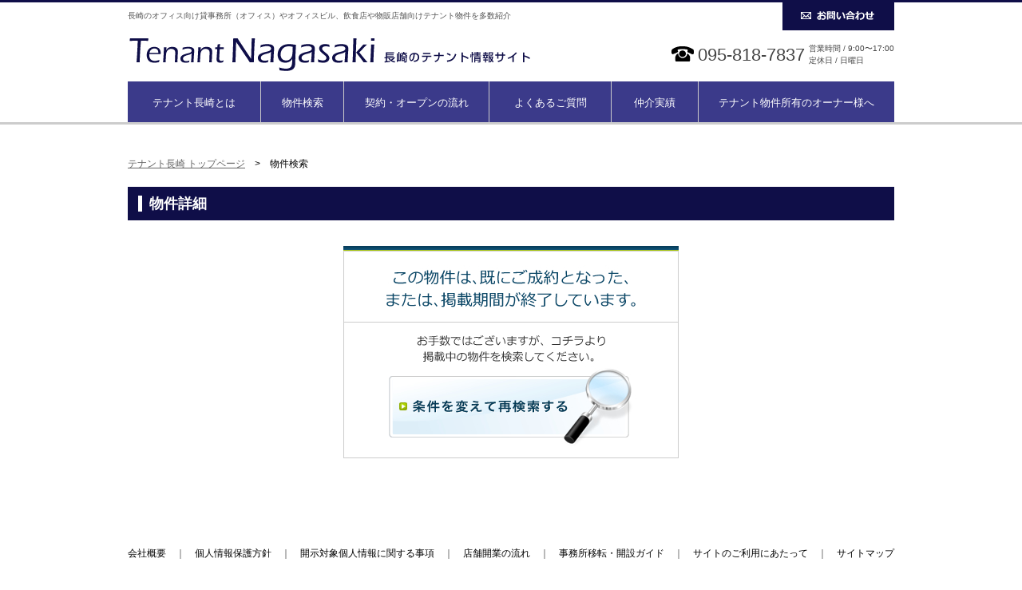

--- FILE ---
content_type: text/html; charset=UTF-8
request_url: https://www.tenantnagasaki.com/article/search/00000537
body_size: 13336
content:
<!DOCTYPE html PUBLIC "-//W3C//DTD XHTML 1.0 Transitional//EN" "https://www.w3.org/TR/xhtml1/DTD/xhtml1-transitional.dtd">
<html xmlns="https://www.w3.org/1999/xhtml">
<head>

<!-- Google Tag Manager -->
<script>(function(w,d,s,l,i){w[l]=w[l]||[];w[l].push({'gtm.start':
new Date().getTime(),event:'gtm.js'});var f=d.getElementsByTagName(s)[0],
j=d.createElement(s),dl=l!='dataLayer'?'&l='+l:'';j.async=true;j.src=
'https://www.googletagmanager.com/gtm.js?id='+i+dl;f.parentNode.insertBefore(j,f);
})(window,document,'script','dataLayer','GTM-T9PK8P7');</script>
<!-- End Google Tag Manager -->

<meta http-equiv="Content-Type" content="text/html; charset=UTF-8" />
<meta name="Robots" content="INDEX,FOLLOW" />
<meta name="google-site-verification" content="SJxen2qgw_f1PZvD6K44uYm0i-tmyHzrKIt8PzbphBQ" />
<meta name="y_key" content="5732109fbd901f8d" />
<title>長崎のテナント物件検索(飲食店舗、物販店舗、事務所、オフィス、貸し倉庫など) | テナント長崎</title>

	  <meta name="description" content="長崎ＮＯ.１の管理戸数（全国賃貸住宅新聞2017年8月掲載）を誇る福徳不動産のテナント専門スタッフが、オフィスビル・飲食店・物販店等のテナント探しをお手伝いさせていただきます。お客様のご要望にマッチした物件情報をご提案させていただきます。" />
	  <meta name="keywords" content="テナント,テナント 賃貸,貸店舗,貸事務所,オフィス,オフィスビル,貸倉庫,長崎,長崎市,福徳不動産" />
	  <meta name="Abstract" content="長崎市のテナント情報を多数掲載。事務所・SOHOオフィス・飲食店舗・物販店舗・美容室(ヘアサロン)・貸し倉庫などテナント物件なら株式会社 福徳不動産にお任せください。">

	  <link href="/common/css/article.css" rel="stylesheet" type="text/css" media="screen">
<link href="/top.css" rel="stylesheet" type="text/css">
<link href="/css/base.css" rel="stylesheet" type="text/css" />
<link href="/css/common.css" rel="stylesheet" type="text/css" />
<link href="/css/index.css" rel="stylesheet" type="text/css" />
<link href="/img/common/favicon.ico" rel="shortcut icon" />
<link rel="stylesheet" href="/common/css/thickbox.css" type="text/css" media="all">
<link rel="alternate" type="application/rss+xml" title="テナント長崎 新規物件" href="https://www.tenantnagasaki.com/article/search/rss" />
<link href="/css/guide.css" rel="stylesheet" type="text/css">
</head>

<body>

<!-- Google Tag Manager (noscript) -->
<noscript><iframe src="https://www.googletagmanager.com/ns.html?id=GTM-T9PK8P7"
height="0" width="0" style="display:none;visibility:hidden"></iframe></noscript>
<!-- End Google Tag Manager (noscript) -->

	<div id="wrapper" class="lower">

		<div class="header">
      <div class="header_inner">
         <div class="clearfix">
        <h1>長崎のオフィス向け貸事務所（オフィス）やオフィスビル、飲食店や物販店舗向けテナント物件を多数紹介</h1>
    	<p class="header_contact"><a href="https://www.zenkokutenant.com/contact/index03/nagasaki" class="not_h"><img src="/img/common/contact.png"  alt="お問い合わせ" /></a></p>
        </div>

      <div class="header_logo clearfix">
        <h2><a href="/"><img src="/img/common/logo.gif" alt="テナント長崎" /></a></h2>
        <div class="header_addarea">
            <p class="header_tel"><img src="/img/common/tel.gif" />095-818-7837</p>
			<p class="header_time">営業時間 / 9:00〜17:00<br />定休日 / 日曜日　</p>
		</div>

    </div>
    
      <div class="global_navi_wrap clearfix">
        <ul>
          <li class="navi01"><a href="/about/index">テナント長崎とは</a></li>
          <li class="navi02"><a href="/article/index">物件検索</a></li>
          <li class="navi03"><a href="/contract/index">契約・オープンの流れ</a></li>
          <li class="navi04"><a href="/faq/index_owner">よくあるご質問</a></li>
          <li class="navi05"><a href="/results/">仲介実績</a></li>
                    <li class="navi06"><a href="/owner/index">テナント物件所有のオーナー様へ</a></li>
        </ul>
      </div><!--/ .global_navi_wrap -->      <!-- /.header_inner --></div>
    </div><!--/ .header -->
<div class="container clearfix">
	<div class="main_contents">
		<div id="tree"><a href="/">テナント長崎 トップページ</a>　&gt;　物件検索</div>


		<h3 class="ar_ttl" id="ttl_detail"><span>物件詳細</span></h3>

		<div style="margin:30px auto 50px; width:420px;"><a href="/article/"><img src="../img/hidden.jpg" width="420" height="266" border="0" /></a>
		</div>

	</div><!--/ .main -->
</div><!--/ .container -->

    <div class="footer_top">

        <p class="footer_navi"><a href="http://www.fukutoku-estate.com/index.php?page=company_profile" target="_blank">会社概要</a>　｜　<a href="https://www.tenantnagasaki.com/privacy/index">個人情報保護方針</a>　｜　<a href="https://www.tenantnagasaki.com/kaiji/index">開示対象個人情報に関する事項</a>　｜　<a href="http://www.tenantnagasaki.com/contract/shop_open_guide/index">店舗開業の流れ</a>　｜　<a href="http://www.tenantnagasaki.com/contract/office_open_guide/index">事務所移転・開設ガイド</a>　｜　<a href="http://www.tenantnagasaki.com/sitepolicy/index">サイトのご利用にあたって</a>　｜　<a href="http://www.tenantnagasaki.com/sitemap">サイトマップ</a></p>

        <p class="page_up"><a href="#wrapper/" onclick="backToTop(); return false;" onkeypress="backToTop(); return false;"><img src="https://www.tenantnagasaki.com/img/common/page_up.gif" /></a></p>

    <!-- /.footer_top --></div>

    </div><!--/ #wrapper -->

    <div class="footer">
    	<div class="footer_wrapper">
            <div class="footer_border">
            	<p class="footer_ttl">テナント長崎とは</p>
                <ul class="clearfix">
                	<li><a href="https://www.tenantnagasaki.com/about/index">テナント長崎とは</a></li>
                    <li><a href="https://www.tenantnagasaki.com/office/index">店舗紹介</a></li>
                    <li><a href="https://www.tenantnagasaki.com/office/index#map">アクセスマップ</a></li>
                    <li><a href="https://www.zenkokutenant.com/contact/index03/nagasaki">お問い合わせ</a></li>
                </ul>
            </div><!--/ .footer_border -->
            <div class="footer_border">
            	<p class="footer_ttl">テナント物件をお探しの方へ</p>
                <ul class="clearfix">
                    <li><a href="https://www.tenantnagasaki.com/article/index">物件検索</a></li>
                    <li><a href="https://www.tenantnagasaki.com/contract/index">契約・オープンの流れ</a></li>
                    <li><a href="https://www.tenantnagasaki.com/faq/index_lender">よくあるご質問</a></li>
                    <li><a href="https://www.tenantnagasaki.com/results/">仲介実績</a></li>
                   <!--  <li><a href="https://www.tenantnagasaki.com/contract/interview/index">テナントインタビュー</a></li> -->

                </ul>
            </div><!--/ .footer_border -->
             <div class="footer_border">
            	<p class="footer_ttl">テナント物件所有のオーナー様へ</p>
                <ul class="clearfix">
                	<li><a href="https://www.tenantnagasaki.com/owner/index">サービス案内</a></li>
                    <li><a href="https://www.tenantnagasaki.com/owner_owner/property_m/index">PM業務</a></li>
                    <li><a href="https://www.tenantnagasaki.com/owner_owner/bilding_m/index">BM業務</a></li>
                    <li><a href="https://www.tenantnagasaki.com/faq/index_owner">よくあるご質問</a></li>
                    <!-- <li><a href="https://www.tenantnagasaki.com/owner/owner_voice/index">オーナー様の声</a></li> -->
                    <!-- <li><a href="https://www.tenantnagasaki.com/owner/example/index">テナント誘致事例</a></li> -->
                </ul>
            </div><!--/ .footer_border -->

           <div class="footer_com">
              <p class="company"><img src="https://www.tenantnagasaki.com/img/common/footer_logo.jpg" alt="株式会社 福徳不動産" /></p>
              <p class="footer_tel"><img src="https://www.tenantnagasaki.com/img/common/tel.gif" />095-818-7837</p>
            <!-- /.footer_com --></div>

            <div class="footer_place">
            	<p>株式会社 福徳不動産&nbsp;</p>
            	<p>営業時間 / 9:00〜17:00&nbsp;定休日 / 日曜日            </div>

			
        </div>
    </div><!--/ .footer -->
    
    <p class="copy">Copyright©Zeus co,Ltd. All Rights Reserved.</p>

<script type="text/javascript" src="//ajax.googleapis.com/ajax/libs/jquery/1.8.3/jquery.min.js"></script>
<script src="//ajax.googleapis.com/ajax/libs/jqueryui/1.10.4/jquery-ui.min.js"></script>
<script type="text/javascript" src="https://www.tenantnagasaki.com/js/base.js"></script>
<script type="text/JavaScript" src="https://www.tenantnagasaki.com/js/pagetop.js"></script>

<script type="text/JavaScript" src="https://www.tenantnagasaki.com/js/jcarousellite_1.0.1.min.js"></script>


<!--[if IE 6]>
<script language="javascript" src="https://www.tenantnagasaki.com/common/js/minmax.js" type="text/JavaScript"></script>
<![endif]-->

<script language="javascript" src="https://www.tenantnagasaki.com/common/js/on_mouse.js" type="text/JavaScript"></script>
<script language="javascript" src="https://www.tenantnagasaki.com/common/js/article.js" type="text/JavaScript"></script>
<script type="text/javascript" src="https://www.tenantnagasaki.com/common/js/thickbox.js"></script>
<script language="javascript" src="https://www.tenantnagasaki.com/common/js/heightLine.js" type="text/JavaScript"></script>
<script type="text/javascript" src="https://www.tenantnagasaki.com/common/js/jquery.lightbox-0.5.js"></script>
<script type="text/javascript" src="https://www.tenantnagasaki.com/common/js/jquery.cookie.js"></script>

<script type="text/JavaScript">
function MM_swapImgRestore() { //v3.0
  var i,x,a=document.MM_sr; for(i=0;a&&i<a.length&&(x=a[i])&&x.oSrc;i++) x.src=x.oSrc;
}

function MM_findObj(n, d) { //v4.01
  var p,i,x;  if(!d) d=document; if((p=n.indexOf("?"))>0&&parent.frames.length) {
    d=parent.frames[n.substring(p+1)].document; n=n.substring(0,p);}
    if(!(x=d[n])&&d.all) x=d.all[n]; for (i=0;!x&&i<d.forms.length;i++) x=d.forms[i][n];
    for(i=0;!x&&d.layers&&i<d.layers.length;i++) x=MM_findObj(n,d.layers[i].document);
      if(!x && d.getElementById) x=d.getElementById(n); return x;
  }

function MM_swapImage() { //v3.0
  var i,j=0,x,a=MM_swapImage.arguments; document.MM_sr=new Array; for(i=0;i<(a.length-2);i+=3)
  if ((x=MM_findObj(a[i]))!=null){document.MM_sr[j++]=x; if(!x.oSrc) x.oSrc=x.src; x.src=a[i+2];}
}


function all_check_do(){

    if (document.getElementById('ALL_KIND_UNDO').checked == true){
        $('.kind_check input').removeAttr('checked');
        document.getElementById('ALL_KIND_UNDO').value = 0;
    }
    else{
        $('.kind_check input').attr('checked','checked');
        document.getElementById('ALL_KIND_UNDO').value = 1;
    }

}

function check_do(obj){
    document.getElementById('ALL_KIND_UNDO').value = 0;
    document.getElementById('ALL_KIND_UNDO').checked = false;
}

//-->
</script>
<script type="text/javascript">
$( function(){
  if ($('.slide_box li').length > 0) {
    $( '.slide_box' ).jCarouselLite({
      btnNext: ".slide_arow_r",
      btnPrev: ".slide_arow_l",
      auto: 5000,
          visible: 4
    });
  } else {
    $('.slide_box').closest('.new_entry').hide();
  }
  $(document).ready(function(){

    $('.index_search').tabs();

    $('.articleSearchButton').click(function(){
      var name=$(this).attr('ref');
      var url=$(this).attr('res');
      if(url=='address'){
        var address2 = $('.search_address_box .'+name+' input[name="address2[]"]:checked');
        $.each(address2,function(){
            $("<input>", {
              type: 'hidden',
              name: 'address2[]',
              value: $(this).val()
            }).appendTo($('form[name="'+name+'"]'));
        });
      }else if(url == 'rail'){
        var rail = $('.search_rail_box .'+name+' input[name="rail[]"]:checked');
        $.each(rail,function(){
            $("<input>", {
              type: 'hidden',
              name: 'rail[]',
              value: $(this).val()
            }).appendTo($('form[name="'+name+'"]'));
        });
      }
      jsSearch(document.forms[name], '/article/search/'+url, 1);
      return false;
    });

  });

} );
</script>
<script type="text/javascript">

  var _gaq = _gaq || [];
  _gaq.push(['_setAccount', 'UA-31900419-17']);
  _gaq.push(['_trackPageview']);

  (function() {
    var ga = document.createElement('script'); ga.type = 'text/javascript'; ga.async = true;
    ga.src = ('https:' == document.location.protocol ? 'https://ssl' : 'http://www') + '.google-analytics.com/ga.js';
    var s = document.getElementsByTagName('script')[0]; s.parentNode.insertBefore(ga, s);
  })();

</script>
</body>
</html>


--- FILE ---
content_type: text/css
request_url: https://www.tenantnagasaki.com/common/css/article.css
body_size: 35399
content:
/* CSS Document */


/* ---------------------------------------------------------------------------------------------------
	�����V�X�e�����ʐݒ�
-------------------------------------------------------------------------------------------------- */

/* ��{���E�g�g�݁E�l�̏����� */

body {background:#FFF; font-size:12px;}



p,ul,li,dl,dt,dd,img {margin:0; padding:0;} {margin:0; padding:0;}

li {list-style:none;}

a {overflow:hidden;}

.clearfix {zoom:1;}
.clearfix:after {content:""; clear:both; display:block; visibility:hidden;}

p {color:#444;}

.t_center {text-align:center;}


/* �e�i���g���ʃp������ */
#tree {margin-left:0px; position:relative;margin-bottom: 20px;}


/* �������@�̕ύX�����C�ɓ���{�^�� */
#ar_select {margin:0 0 30px 0px; font-weight:bold; position:relative; zoom:1; float:left;}
#ar_select:after {content:""; clear:both; display:block; visibility:hidden;}
#ar_select li {margin-right:15px; padding-top:8px; float:left;}
#ar_select li a {padding-left:10px; background:url(../img/arrow_w.gif) 0 4px no-repeat; font-weight:normal; display:block;}

#ar_select02 {margin:0 0 30px 0px; font-weight:bold; position:relative; zoom:1;}
#ar_select02:after {content:""; clear:both; display:block; visibility:hidden;}
#ar_select02 li {margin-right:15px; padding-top:8px; float:left;}
#ar_select02 li a {padding-left:10px; background:url(../img/arrow_w.gif) 0 4px no-repeat; font-weight:normal; display:block;}
.ar_select_favorit {margin-right:0; float:right;}

#ar_select li.change a {padding:0; background:url(../../article/img/btn_change.jpg) no-repeat; width:170px; height:33px;}
#ar_select li.change a:hover {background:url(../../article/img/btn_change.jpg) bottom no-repeat;}




/* �y�[�W�^�C�g�� */
/*
.ar_ttl {
 margin:0 0 8px 0px;
 background:#FFF url(../../article/img/ttl_bg.gif) right no-repeat;
 height:34px;
 border-bottom:#E6E6E6 1px solid;
 position:relative;
 }

.ar_ttl span {margin-left:0px; height:34px; display:block; text-indent:-9999px; position:relative;}
*/



/* �����p������ */
#ar_pankuzu {
 margin:0 0 30px 0px;
 background:url(../../article/img/pankuzu_bg.gif) right no-repeat;
 height:28px;
 border-left:#DDD 1px solid;
 zoom:1;
 position:relative;
 clear:both;
 }

#ar_pankuzu:after {content:""; clear:both; display:block; visibility:hidden;}
#ar_pankuzu li {
 padding-top:5px;
 background:url(../../article/img/pankuzu_bg_right.gif) right no-repeat;
 width:20%;
 height:23px;
 float:left;
 position:relative;
 padding-left: 7px;
 }

#ar_pankuzu li.hover {
 padding-top:0;
 background:url(../../article/img/pankuzu_bg_h.gif) right no-repeat;
 color:#FFF;
 font-weight:bold;
 height:28px;
 }

#ar_pankuzu li.hover span {
 margin-left:-22px;
 padding-top:5px;
 padding-left:15px;
 background:url(../../article/img/pankuzu_bg_h_left.gif) no-repeat;
 height:23px;
 display:block;
 position:relative;
 padding-left: 22px;
 }

#ar_pankuzu li.end {margin-right:-1%; background:none; width:20%; position:relative;}
#ar_pankuzu li#end_detail {background:url(../../article/img/pankuzu_end_h.gif) right top no-repeat;}




/* ���o�� */
.ar_midashi {
 margin:0 0 15px 0;
 padding:5px 0 5px 13px;
 background:#0C3950;
 clear:both;
 }
 
 .ar_midashi .ttl {
	 border-left:#FFF solid 5px;
	 padding:0 0 0 10px !important;
	 font-size:16px;
 	 color:#FFF;
 }
 

.ar_smidashi {
 margin:0 0 15px -10px;
 padding:3px 10px;
 background:#F5F9FB;
 clear:both;
 border:#DFECF2 1px solid;
 }

#sentaku {margin-bottom:15px; font-size:14px;}
#sentaku strong {color:#003049;}


.privacy_if {margin:0 auto 20px; width:700px;}



/* ���ڃ��X�g */
.komoku_list {margin-bottom:10px; zoo:1;}
.komoku_list:after {content:""; clear:both; display:block; visibility:hidden;}
.komoku_list li {margin-bottom:5px; width:20%; float:left; white-space:nowrap; text-align:left;}


/* �Y�������� */
.ar_kensu {margin-bottom:15px; text-align:center; font-size:16px; clear:both; color:#333;}
.ar_kensu span {margin:0 3px; font-size:24px; color:#C00; font-weight:bold;}



/* �����{�^�� */
#ar_btn_search {margin:0 auto; width:540px;}
#ar_btn_search li {float:left;}
#ar_btn_search li.bt2 {float:right;}





/* �e�[�u�� */
.ar_table {border:#CCC solid; border-width:1px 0 0 1px;}
.ar_table th,.ar_table td {padding:7px 7px 6px; border:#CCC solid; border-width:0 1px 1px 0;}
.ar_table th {background:#FFFFDE; font-weight:normal;}
.ar_table td {text-align:left;}
.ar_table td .new {font-weight:bold; color:#CC0000; text-align:center;}
.ar_table .bg {background:#F4FFC4;}
.ar_table textarea {width:99%; height:90px;}


/* �e�[�u��2 */
.ar_table2 {font-size:14px;}
.ar_table2 th,.ar_table2 td {padding:9px 0 5px; border-bottom:#DDD 1px solid; text-align:left;}
.ar_table2 th {color:#2D83A8; font-weight:normal; width:100px;}
.ar_table2 td {text-align:left;}


/* �e�[�u��3 */
.ar_table3 {margin-bottom:15px; border:#CCC solid; border-width:1px 0 0 1px;}
.ar_table3 th,.ar_table3 td {padding:5px 5px 3px; border:#CCC solid; border-width:0 1px 1px 0; text-align:left;}
.ar_table3 th {background:#023550 url(../../article/img/table3_bg.jpg) repeat-x bottom; color:#FFF; border-bottom:none;}
.ar_table3 td {text-align:left;}


/* �e�[�u��4 */
.ar_table4 {font-size:14px; border-top:#DDD 1px solid;}
.ar_table4 th,.ar_table4 td {padding:15px 15px 12px 0; border-bottom:#DDD 1px solid; text-align:left;}
.ar_table4 th {color:#2D83A8; font-weight:normal; width:100px; white-space:nowrap;}
.ar_table4 td {text-align:left;}


/* �e�[�u��5 */
.ar_table5 {border-top:#DDD 1px solid; border-left:#DDD 1px solid;}
.ar_table5 th,.ar_table5 td {padding:7px 10px 5px; border-bottom:#DDD 1px solid; border-right:#DDD 1px solid; text-align:left;}
.ar_table5 th {color:#2D83A8; font-weight:normal; width:100px; white-space:nowrap;}
.ar_table5 td {text-align:left;}
.ar_table5 strong {font-size:14px;}



/* --------------------------------------------------------------------------------------------------
	��������-�Z������
-------------------------------------------------------------------------------------------------- */

/* �y�[�W�^�C�g�� */
/* #ttl_address span {background:url(../../article/img/ttl_address.gif) no-repeat;} */



/* �����{�^�� */






/* --------------------------------------------------------------------------------------------------
	��������-�H������
-------------------------------------------------------------------------------------------------- */

/* �y�[�W�^�C�g�� */
/* #ttl_rail span {background:url(../../article/img/ttl_rail.gif) no-repeat;} */


/* ���o���̐F�Ⴂ */
#midashi_r {background:#FFB399; border-left:#660000 solid 7px;}
#midashi_g {background:url(../../article/img/midashi_bg_g.jpg) no-repeat;}
#midashi_b {background:#99B3FF; border-left:#001A66 solid 7px;}


.rall_list {margin-bottom:20px; line-height:110%; zoom:1;}
.rall_list:after {content:""; clear:both; display:block;}
.rall_list li {margin:0 0 15px; padding:0 3px; width:36px; float:left;}
.rall_list li span {padding:5px; width:20px; background:#FFF; border:#CCC 1px solid; display:block; height:110px;}

#rall_list_r li {background:url(../../article/img/rail_bg_r.gif) repeat-x left 12px;}
#rall_list_b li {background:url(../../article/img/rail_bg_b.gif) repeat-x left 12px;}
#rall_list_g li {background:url(../../article/img/rail_bg_g.gif) repeat-x left 12px;}



/* �����{�^�� */





/* --------------------------------------------------------------------------------------------------
	��������-�n�}����
-------------------------------------------------------------------------------------------------- */

/* �y�[�W�^�C�g�� */
/* #ttl_map span {background:url(../../article/img/ttl_map.gif) no-repeat;} */

/* �����{�^�� */
#ar_btn_search li#btn_map {background:url(../../article/img/btn_map.jpg) no-repeat;}
#ar_btn_search li#btn_map a:hover {background:url(../../article/img/btn_map.jpg) bottom no-repeat;}



#ar_btn_search_map {text-align:center;}



#map_warp {width:600px; float:left; position:relative;}

#map_rightbox_wrap {width:100%; float:right; margin-left:-620px;}
#map_rightbox {margin-left:620px; position:relative;}
#map_rightbox table {width:100%; font-size:10px;}
#map_rightbox table th {padding:0px; white-space:nowrap;}
#map_rightbox table td ul {zoom:1;}
#map_rightbox table td ul:after {content:""; clear:both; display:block; visibility:hidden;}
#map_rightbox table td ul li {margin-right:10px; display:inline; float:left; white-space:nowrap;}
table .ar_smidashi {margin:5px 0 5px 0;}


.btn_howtouse {
margin:0 auto 20px;
width:220px;
}





/* --------------------------------------------------------------------------------------------------
	�����ꗗ
-------------------------------------------------------------------------------------------------- */

/* �y�[�W�^�C�g�� */
/* #ttl_result span {background:url(../../article/img/ttl_result.gif) no-repeat;} */


/* �������@�̕ύX�����C�ɓ���{�^�� */
#result_topbtn {margin: 0 0 0 80px;}
#res_ar_select {margin-top:10px; float:right;}
#res_ar_select li {height:40px; float:left; text-indent:-9999px;}
#res_ar_select li a {width:190px; height:40px; display:block;}
#res_ar_select li.bt1 a {margin-right:10px; background:url(../../article/img/res_btn_change.jpg) no-repeat;}
#res_ar_select li.bt2 a {background:url(../../article/img/res_btn_favorit.jpg) no-repeat; width:180px;}
#res_ar_select li.bt1 a:hover {background:url(../../article/img/res_btn_change.jpg) bottom no-repeat;}
#res_ar_select li.bt2 a:hover {background:url(../../article/img/res_btn_favorit.jpg) bottom no-repeat;}


/* �n�} */
#map_img {margin:0 auto 30px; width:760px; text-align:left;}
#map_img a {
margin-bottom:7px;
background:url(../../article/img/btn_map_show.jpg) no-repeat;
width:190px;
height:36px;
display:block;
text-indent:-9999px;
}
#map_img a:hover {background:url(../../article/img/btn_map_show.jpg) bottom no-repeat;}


/* ������ */
.res_bukken {margin-bottom:5px; font-size:12px;}
.res_bukken strong {color:#666; font-weight:bold;}


/* �y�[�W�� */
.res_page {
	color:#999999;
	text-align: center;
}
.res_page a:link,.res_page a:visited {
	color:#999999;
	text-decoration:none;
	text-align: center;
}
.res_page a:hover {
	color:#FFF;
	width:24px;
	height:22px;
	border:#999999 1px solid;
	background-color: #999999;
}

.res_page strong,.res_page a {
	margin-right:3px;
	width: 20px;
	padding-top: 5px;
	padding-right: 8px;
	padding-bottom: 3px;
	padding-left: 8px;
}
.res_page strong {background:#999999; border:#999999 1px solid; color:#FFF; width:24px; height:22px;}
.res_page a {width:22px; height:20px; border:#999999 1px solid;}
.res_page a.nextpage {padding-top:8px; width:auto; height:auto; border:none; display:inline; color:#999999;}
.res_page a.nextpage:hover {background:none; color:#999999; text-decoration:underline;}



#res_ar_contact {text-align:center; margin:10px 0 0 140px;}
#res_ar_contact li {margin-right:20px; float:left;}


#res_ar_contact li.bt2 a {background:url(../../article/img/res_btn_add.jpg) no-repeat; width:180px;}


#res_ar_contact li.bt2 a:hover {background:url(../../article/img/res_btn_add.jpg) bottom no-repeat;}



/* �n�}�̏ڍ� */

#map_info h3 {margin:0 0 10px; padding-left:10px; font-size:14px; color:#003049; background:#FFF; border-left:#A9CC00 3px solid;}

#map_info img {margin-bottom:5px;}

#map_info table {margin-bottom:10px; font-size:10px;}
#map_info table th {padding:2px 10px 0 0; text-align:left; font-weight:normal; white-space:nowrap;}
#map_info table td {text-align:left;}

#map_info ul li {float:left;}
#map_info ul li.bt2 {float:right;}

#osusume_ico {width:40%;}
#osusume_ico img {margin:0 5px 5px 0;}


/* ����TOP�֖߂�{�^�� */
#res_btn_top {
margin:20px auto 0;
background:url(../../article/img/res_btn_top.jpg) no-repeat;
width:140px;
height:40px;
display:block;
text-indent:-9999px;
}

#res_btn_top:hover {background:url(../../article/img/res_btn_top.jpg) bottom no-repeat;}



/* --------------------------------------------------------------------------------------------------
	�����ڍ�
-------------------------------------------------------------------------------------------------- */

/* �y�[�W�^�C�g�� */
/* #ttl_detail span {background:url(../../article/img/ttl_article.gif) no-repeat;} */


/* ���X�V�� */
.updeta {margin-top:-20px; text-align:right; clear:both; position:relative;}


/* �����L���b�`�R�s�[ */
#detail_cath {color:#2D83A8; font-size:24px;}


#detail_info {margin-bottom:50px; width:100%; position:relative;}
#detail_info #detail_tantou {bottom:5px; right:7px; position:absolute;}


/* �S���҃R�����g�� */
#detail_tantou {margin-top:5px; padding-left:10px; background:#FFF; width:405px; float:right;}
#detail_tantou dl {width:162px; float:left;}
#detail_tantou dt {margin-bottom:8px; border:#CCC 1px solid;}
#detail_tantou dd {padding:2px 0 1px; background:#DFECF2; width:162px; text-align:center;}

#detail_tantou p {width:230px; float:right; line-height:1.8}



/* ������{���*/
#ar_base_wrap {margin-bottom:40px; position:relative; zoom:1;}
#ar_base_wrap:after {content:""; clear:both; display:block; visibility:hidden;}

.ar_base_ttl {margin-bottom:5px; width:150px; height:15px; text-indent:-9999px;}

#detail_ttl_img {background:url(../../article/img/detail_ttl_img.gif) left top no-repeat;}
#detail_ttl_info {background:url(../../article/img/detail_ttl_info.gif) left top no-repeat;}
#detail_ttl_madori {background:url(../../article/img/detail_ttl_madori.gif) left top no-repeat;}
#detail_ttl_other {background:url(../../article/img/detail_ttl_other.gif) left top no-repeat; clear:both;}
#detail_ttl_map {background:url(../../article/img/detail_ttl_map.gif) left top no-repeat; clear:both;}


/* ������{��� - �E�J����*/
#ar_base_info {width:360px; position:absolute; top:0; right:0; text-align:left;}
#ar_base_info table {width:360px;}

#ar_base_btn {margin:20px auto 0; width:300px;}
#ar_base_btn li {margin-bottom:8px; height:77px; text-indent:-9999px;}
#ar_base_btn li a {width:300px; height:77px; display:block; background-image:url(../../article/img/ar_base_btn.jpg);}
#ar_base_btn li.bt1 a {background-position:0 0;}
#ar_base_btn li.bt2 a {background-position:0 -85px;}
#ar_base_btn li.bt3 a {background-position:0 -170px;}
#ar_base_btn li.bt4 a {background-position:0 -255px;}
#ar_base_btn li.bt5 a {background-position:0 -340px;}

#ar_base_btn li.bt1 a:hover {background-position:-300px 0;}
#ar_base_btn li.bt2 a:hover {background-position:-300px -85px;}
#ar_base_btn li.bt3 a:hover {background-position:-300px -170px;}
#ar_base_btn li.bt4 a:hover {background-position:-300px -255px;}
#ar_base_btn li.bt5 a:hover {background-position:-300px -340px;}

#ar_base_tel {
margin:0 auto;
background:url(../../article/img/ar_base_tel.jpg) no-repeat;
width:300px;
height:125px;
text-indent:-9999px;
}


/* ������{��� - ���J����*/
#ar_base_img {margin-right:380px; position:relative; float:left; text-align:left; display:inline;}
#ar_base_img .float-left {margin:0 30px 30px 0;}
#ar_base_img img {margin-bottom:3px; border:#CCC 1px solid;}

#ar_base_img dl.float-left {width:144px;}
#ar_base_img dd {text-align:left; font-size:12px; line-height:1.4;}



/* �`�F�b�N�������� */

.ar_check {padding:0 0 35px 0; width:19%; float:left;}
.ar_check dt,.ar_check dd {width:144px;}
.ar_check dt img {border:#CCC 1px solid;}
.ar_check dd {text-align:left; font-size:10px;}
.ar_check dd img {vertical-align:middle;}






/* --------------------------------------------------------------------------------------------------
	���C�ɓ��蕨���ꗗ
-------------------------------------------------------------------------------------------------- */

/* �y�[�W�^�C�g�� */
/* #ttl_favorit span {background:url(../../article/img/ttl_favorit.gif) no-repeat;} */

.favorit_star {margin:0 0 20px !important; font-size:12px !important;}




/* --------------------------------------------------------------------------------------------------
	�{���{����������
-------------------------------------------------------------------------------------------------- */

/* �y�[�W�^�C�g�� */
/* #ttl_history span {background:url(../../article/img/ttl_history.gif) no-repeat;} */





/* --------------------------------------------------------------------------------------------------
	���₢���킹
-------------------------------------------------------------------------------------------------- */

/* �y�[�W�^�C�g�� */
#ttl_contact span {background:url(../../article/img/ttl_contact.gif) no-repeat;}




/* --------------------------------------------------------------------------------------------------
	�T�Z��p
-------------------------------------------------------------------------------------------------- */

/* �y�[�W�^�C�g�� */
/* #ttl_estimate span {background:url(../../article/img/ttl_estimate.gif) no-repeat;} */

/* �g */
#estimate_wrap {
	width:540px;
	background-color: #FFF;
	padding: 10px;
	margin-top: 30px;
	margin-right: auto;
	margin-bottom: 30px;
	margin-left: auto;
}
#estimate_wrap .ar_ttl {margin-left:0;}
#estimate_wrap .ar_ttl span {color:#000;}
#estimate_wrap .ar_smidashi {margin-left:0;}

.es_waku {padding:10px 15px; background:#FFFFDE; border:#DDD 1px solid; text-align:left;}

.btn_close {
margin:0 auto;
width:330px;
}
a#btn_close:hover {background:url(../../article/img/btn_close.jpg) bottom no-repeat;}




/* --------------------------------------------------------------------------------------------------

-------------------------------------------------------------------------------------------------- */


.bo800x {
	width: 800px;
	margin-right: auto;
	margin-left: auto;
}
.bo760x {
	width: 760px;
	margin-right: auto;
	margin-left: auto;
}
#detail_header {
	background-image: url(../../article/img/nd_heder_bg.jpg);
	height: 62px;
	margin-top: 0px;
}
#main_contents h1 {
	font-size: 24px;
	font-weight: bold;
	color: #01304A;
	text-align: left;
	float: left;
	width: 600px;
	line-height: 40px;
	margin-bottom: 30px;
	margin-top: 20px;
}
#main_contents #kousin_txt {
	color: #999999;
	text-align: right;
	margin:0 0 10px 0;
}
#main_contents #btn_okiniiri a {
	background-image: url(../../article/img/res_btn_favorit.jpg);
	width:180px;
	height:40px;
	text-indent: -999em;
	display: block;
	margin:0 0 30px 0;
}
#main_contents #btn_oto a {
	background-image: url(../../article/img/nd_otoiawase_btn.jpg);
	height:40px;
	width:160px;
	text-indent: -999em;
	display: block;
	margin:0 0 10px 20px;
}
#main_contents #btn_oto a:hover {	background-position:bottom;}
#main_contents #box1 #photo_main img {
	border: 1px solid #CCCCCC;
	float: left;
	margin-left:0px;
}
#main_contents #box1 table {
	width: 490px;
	border-top-width: 2px;
	border-top-style: solid;
	border-top-color: #01304A;
}
#main_contents #box1 th {
	font-size: 14px;
	line-height: 19px;
	font-weight: bold;
	text-align: left;
	padding-left: 10px;
	width: 120px;
	background-image: url(../../article/img/tenten.jpg);
	background-position: 0px bottom;
	background-repeat: repeat-x;
	padding-top: 10px;
	padding-bottom: 10px;
}
#main_contents #box1 td {
	font-size: 14px;
	line-height: 19px;
	background-image: url(../../article/img/tenten.jpg);
	background-position: 0px bottom;
	background-repeat: repeat-x;
	text-align: left;
	padding-top: 10px;
	padding-bottom: 10px;
}
#main_contents #box1 #icon_box {
	border: 1px solid #6C9D96;
	width: 458px;
	height: 24px;
	margin-top: 20px;
	padding-top: 5px;
	padding-bottom: 5px;
	padding-left: 30px;
}

#main_contents #box1 #icon_box li {
	line-height: 24px;
	float: left;
}
#main_contents #box1 #icon_box #print a{
	display:block;
	background-image: url(../../article/img/icom_print.jpg);
	height: 24px;
	width: 65px;
	background-repeat: no-repeat;
	padding-left: 25px;
	text-align: left;
}
#main_contents #box1 #icon_box #pdf a{
	display:block;
	background-image: url(../../article/img/icon_pdf.jpg);
	height: 24px;
	width: 95px;
	background-repeat: no-repeat;
	padding-left: 25px;
	text-align: left;
}
#main_contents #box1 #icon_box #gaisan a{
	display:block;
	background-image: url(../../article/img/icom_gaisan.jpg);
	height: 24px;
	width: 85px;
	background-repeat: no-repeat;
	padding-left: 25px;
	text-align: left;
}
#main_contents #box1 #icon_box #favo a{
	display:block;
	background-image: url(../../article/img/icom_favo.jpg);
	height: 24px;
	width: 105px;
	background-repeat: no-repeat;
	padding-left: 25px;
	text-align: left;
}
#main_contents #box2 #leftbox {
	width: 350px;
	float: left;
}
#main_contents #box2 h2 {
	text-align: left;
	line-height: 30px;
	height: 30px;
	margin-top: 20px;
	margin-right: 0px;
	margin-bottom: 0px;
	margin-left: 0px;
}

#main_contents #box2 #rightbox {
	width: 420px;
	float: right;
}
#main_contents #box2 #rightbox table {
	width: 418px;
	margin-bottom:15px;
	border:#CCC solid;
	border-width:1px 0 0 1px;
}

#main_contents #box2 #rightbox table th {
	padding:5px 5px 3px;
	border:#CCC solid;
	border-width:0 1px 1px 0;
	text-align:left;
	background:#023550 url(../../article/img/table3_bg.jpg)
	repeat-x bottom;
	color:#FFF;
	border-bottom:none;
}
#main_contents #box2 #rightbox table td {
	padding:5px 5px 3px;
	border:#CCC solid;
	border-width:0 1px 1px 0;
	text-align:left;
	text-align:left;
}



#main_contents #box2 #leftbox li {
	width: 142px;
	float: left;
	margin-right: 10px;
	font-size: 10px;
	line-height: 11px;
	margin-bottom: 15px;
}
#main_contents #box3 {
	width: 782px;
	margin-bottom: 20px;
}

#main_contents #inqirybox {
	width: 720px;
	margin-right: auto;
	margin-left: auto;
	margin-top: 20px;
	border: 2px solid #CCD6D6;
	padding-top: 10px;
	padding-right: 20px;
	padding-bottom: 10px;
	padding-left: 20px;
}
#main_contents #inqirybox #ndi_tanto {
	width: 90px;
	float: left;
	text-align: center;
}
#main_contents #inqirybox #ndi_tel {
	background-image: url(../../article/img/nd_inquiry_tel.jpg);
	text-indent: -999em;
	height: 92px;
	width: 370px;
	float: left;
}
#main_contents #inqirybox #ndi_btn a{
	background-image: url(../../article/img/nd_inquiry_btn.jpg);
	text-indent: -999em;
	display: block;
	height: 60px;
	width: 260px;
	margin-top: 25px;
	float: right;
}
#main_contents #inqirybox #ndi_btn a:hover {	background-position:bottom;}




#main_contents #box3 li {
	float: left;
	margin-top: 15px;
	margin-bottom: 20px;
}

#main_contents #box3 .bt1 a {
	background-image: url(../../article/img/nd_btn_pdf.jpg);
	text-indent: -999em;
	display: block;
	height: 48px;
	width: 180px;
}
#main_contents #box3 .bt2 a {
	background-image: url(../../article/img/nd_btn_gaisan.jpg);
	text-indent: -999em;
	display: block;
	height: 48px;
	width: 180px;
}
#main_contents #box3 .bt3 a {
	background-image: url(../../article/img/nd_btn_print.jpg);
	text-indent: -999em;
	display: block;
	height: 48px;
	width: 180px;
}
#main_contents #box3 .bt4 a {
	background-image: url(../../article/img/nd_btn_favo.jpg);
	text-indent: -999em;
	display: block;
	height: 48px;
	width: 180px;
}
#main_contents #box3 .bt1 a:hover {	background-position:bottom;}
#main_contents #box3 .bt2 a:hover {	background-position:bottom;}
#main_contents #box3 .bt3 a:hover {	background-position:bottom;}
#main_contents #box3 .bt4 a:hover {	background-position:bottom;}

.nd_midashi {
	background:url(../../article/img/midashi_bg.jpg) left no-repeat;
	height:31px;
	border:1px solid;
	border-color:#DDD #DDD #F6F6F6;
	font-size:16px;
	color:#444;
	position:relative;
	clear:both;
	width: 780px;
	margin-top: 0;
	margin-right: 0;
	margin-bottom: 15px;
	margin-left: 0px;
	padding-top: 5px;
	padding-right: 0;
	padding-bottom: 0;
	padding-left: 20px;
	text-align: left;
	line-height: 31px;
 }
#detail_content #box4 {
}
#detail_content #box4 .ar_check {
	margin-left: 5px;
}
#detail_footer {
	background-image: url(../../article/img/nd_footer_bg.jpg);
	height: 119px;
}
.mr-20{
	margin-right:20px;
}


/* --------------------------------------------------------------------------------------------------
article_renew ���̕�
-------------------------------------------------------------------------------------------------- */


.th_bo900x {
	width: 960px;
	margin-right: auto;
	margin-left: auto;
	background-color: #FFF;
	padding: 10px;
}
.th_bo860x {
	width: 860px;
	margin-right: auto;
	margin-left: auto;
}
#th_detail_header {
	background-image: url(../../article/img/th_heder_bg.jpg);
	height: 62px;
	margin-top: 0px;
}
#th_detail_content h1 {
	font-size: 24px;
	font-weight: bold;
	color: #01304A;
	text-align: left;
	float: left;
	width: 400px;
	line-height: 54px;
	margin-bottom: 10px;
	border-left:#333 solid 5px;
	padding-left: 14px;
}
#th_detail_content #kousin_txt {
	color: #999999;
	text-align: right;
	background-image: url(../../article/img/th_htxtbg.jpg);
	margin-top: 0;
	margin-right: 0;
	margin-bottom: 5px;
	margin-left: 0;
	padding-bottom: 5px;
	padding-right:10px;
	padding-top: 5px;
}

#th_detail_content #ico_sp {
	width: 150px;
	margin-top: 10px;
}

#th_detail_content #btn_oto{	
	float: right;
}


#th_detail_content #btn_okiniiri{
	margin-right:10px;
	float: right;
}


#th_detail_content #btn_bo900x {
	margin-bottom: 10px;
	padding: 5px;
	background:#DDD;
}

#th_detail_content #btn_bo900x li {
	margin-right:10px;
	float: left;
}





#th_detail_content #box1 #photoarea {
	width: 450px;
	float: left;
	margin-right: 24px;
}
#th_detail_content #box1 #photoarea table {
	height: 102px;
	width: 102px;
	float: left;
}


#th_detail_content #box1 #photo_main img {
	border-top-width: 1px;
	border-right-width: 1px;
	border-bottom-width: 1px;
	border-left-width: 1px;
	border-top-style: solid;
	border-right-style: solid;
	border-bottom-style: solid;
	border-left-style: solid;
	border-top-color: #ECE9D8;
	border-right-color: #ECE9D8;
	border-bottom-color: #ECE9D8;
	border-left-color: #ECE9D8;
	padding: 4px;
	margin-top: 0px;
	margin-right: 0px;
	margin-bottom: 3px;
	margin-left: 0px;
}

#th_detail_content #box1_right {
	width: 425px;
	float:right;
	text-align: left;
}
#th_detail_content #box1_right table {
	width: 423px;
	margin-top:10px;
	border:#FFFFFFCCCCCC solid 1px;
}
#th_detail_content #box1_right th {
	font-size: 14px;
	line-height: 19px;
	font-weight: bold;
	text-align: left;
	padding-left: 10px;
	width: 120px;
	padding-top: 10px;
	padding-bottom: 10px;
	background-color: #555555;
	color: #FFFFFF;
	border:#CCCCCC solid 1px;
}
#th_detail_content #box1_right td {
	font-size: 14px;
	line-height: 19px;
	text-align: left;
	padding-top: 10px;
	padding-bottom: 10px;
	padding-left: 10px;
	background-color: F3F3F3;
	border:#CCCCCC solid 1px;
}

#th_detail_content .th_bo900x #box1 #catch {
	font-size: 20px;
	line-height: 30px;
	font-weight: bold;
	margin-bottom:10px;
}
#th_detail_content #box1_right #bigbtn_box {
	background:#DDD;
	padding:20px;
	margin:10px 0;
}
#th_detail_content #box1_right #bigbtn_box ul {
	margin-left:-10px;
}


#th_detail_content #box1_right #bigbtn_box li {
	margin-left:10px;
	float: left;
}


#th_detail_content #box1 #icon_box ul {
	margin-left:-10px;
	float: left;
}

#th_detail_content #box1 #icon_box li {
	margin-left:10px;
	float: left;
}


#th_detail_content #madorimap {
	border: 1px solid #888888;
	padding: 20px;
	margin-top: 10px;
}
#th_detail_content #madorimap #madori {
	width: 400px;
	background-color: #FFFFFF;
	text-align: center;
	vertical-align: middle;
	height: 240px;
}
#th_detail_content #bigbtn_otoiawase{
	margin:30px 0;
	text-align:center;
}
#th_detail_content #banatel {
	height: 89px;
	width: 679px;
	margin-right: auto;
	margin-left: auto;
	margin-bottom: 20px;
	display: block;
	margin-top: 0px;
	padding-top: 11px;
	padding-left: 12px;
	padding-right: 9px;
	background-color: #F9FBFA;
	border: 1px solid #E5E5E6;
	text-align: center;
}
#th_detail_content #banatel #banatel_text {
	height: 81px;
	width: 520px;
	float: left;
}
#th_detail_content #banatel #banatel_tantou {
	float: right;
	width: 155px;
}
#th_detail_content #banatel #banatel_tantou #photo2 {
	height: 81px;
	width: 83px;
	margin-left: 5px;
	float: right;
}
#th_detail_content #banatel #banatel_tantou #name2 {
	position:relative;
	float:left;
	text-align: right;
	width: 66px;
	height: 81px;
	margin-top: auto;
	line-height: 14px;
	font-size: 12px;
}
#th_detail_content #banatel #banatel_tantou #name2  p{
	position:absolute;
	bottom:0px;
	left:0px;
	float:left;
	text-align: right;
	width: 66px;
	margin-top: auto;
	line-height: 14px;
	font-size: 12px;
}


#th_detail_content #banatel #banatel_tantou #photo {
	height: 81px;
	width: 83px;
	margin-left: 5px;
	float: right;
}
#th_detail_content #banatel #banatel_tantou #name {
	float:left;
	text-align: right;
	width: 66px;
	margin-top: auto;
	line-height: 15px;
	font-size: 12px;
}




#th_detail_content #box2 #box2box {
	width: 460px;
	float: left;
	margin-left: 20px;
}
#th_detail_content #box2 #box2box table {
	width: 418px;
	margin-bottom:15px;
	border:#CCC solid;
	border-width:1px 0 0 1px;
}

#th_detail_content #box2 #box2box table th {
	padding:5px 5px 3px;
	border:#CCC solid;
	border-width:0 1px 1px 0;
	text-align:left;
	background:#555555;
	color:#FFF;
	border-bottom:none;
}
#th_detail_content #box2 #box2box table td {
	padding:5px 5px 3px;
	border:#CCC solid;
	border-width:0 1px 1px 0;
	text-align:left;
	text-align:left;
}
#th_detail_content #box3 {
	width: 782px;
	margin-bottom: 20px;
}

#th_detail_content #inqirybox {
	width: 720px;
	margin-right: auto;
	margin-left: auto;
	margin-top: 20px;
	border: 2px solid #CCD6D6;
	padding-top: 10px;
	padding-right: 20px;
	padding-bottom: 10px;
	padding-left: 20px;
}
#th_detail_content #inqirybox #ndi_tanto {
	width: 90px;
	float: left;
	text-align: center;
}
#th_detail_content #inqirybox #ndi_tel {
	background-image: url(../../article/img/nd_inquiry_tel.jpg);
	text-indent: -999em;
	height: 92px;
	width: 370px;
	float: left;
}
#th_detail_content #inqirybox #ndi_btn a{
	background-image: url(../../article/img/nd_inquiry_btn.jpg);
	text-indent: -999em;
	display: block;
	height: 60px;
	width: 260px;
	margin-top: 25px;
	float: right;
}
#th_detail_content #inqirybox #ndi_btn a:hover {	background-position:bottom;}




#th_detail_content #box3 li {
	float: left;
	margin-top: 15px;
	margin-bottom: 20px;
}

#th_detail_content #box3 .bt1 a {
	background-image: url(../../article/img/nd_btn_pdf.jpg);
	text-indent: -999em;
	display: block;
	height: 48px;
	width: 180px;
}
#th_detail_content #box3 .bt2 a {
	background-image: url(../../article/img/nd_btn_gaisan.jpg);
	text-indent: -999em;
	display: block;
	height: 48px;
	width: 180px;
}
#th_detail_content #box3 .bt3 a {
	background-image: url(../../article/img/nd_btn_print.jpg);
	text-indent: -999em;
	display: block;
	height: 48px;
	width: 180px;
}
#th_detail_content #box3 .bt4 a {
	background-image: url(../../article/img/nd_btn_favo.jpg);
	text-indent: -999em;
	display: block;
	height: 48px;
	width: 180px;
}
#th_detail_content #box3 .bt1 a:hover {	background-position:bottom;}
#th_detail_content #box3 .bt2 a:hover {	background-position:bottom;}
#th_detail_content #box3 .bt3 a:hover {	background-position:bottom;}
#th_detail_content #box3 .bt4 a:hover {	background-position:bottom;}



.th_midashi {
 margin:0 0 15px 0;
 padding:5px 0 5px 13px;
 background:#0C3950;
 clear:both;
 }
 
.th_midashi .ttl {
	 border-left:#FFF solid 5px;
	 padding:0 0 0 10px;
	 font-size:16px;
 	 color:#FFF;
 }

#th_detail_content #box4 {
}
#th_detail_content #box4 .ar_check {
	margin-left: 5px;
}
#th_detail_footer {
	background-image: url(../../article/img/nd_footer_bg.jpg);
	height: 119px;
}

.th_boxueline {
	margin-left: 0px;	
}
.mr-20{
	margin-right:20px;
}
#goserchbtn{
	margin-bottom:30px;
	text-align:center;
}


#leftbox #otherimgbox li {
	width: 155px;
}
#leftbox #otherimgbox {	clear: both;}
#result_topbtn li {
	margin-right:10px;
	float: left;
}

#result_paging_kensu {
	background-color: #F5F4EB;
	border: 1px solid #ECE9D8;
	padding-top: 5px;
	padding-bottom: 3px;
	padding-right: 20px;
	padding-left: 10px;
	margin-bottom: 5px;
}
.result_table {
	background-color: #CCCCCC;
	width: 960px;
}
.result_table td {
	background-color: #FFFFFF;
	padding: 7px;
	text-align: left;
	border: 1px solid #ccc;
	text-align: center;
}

.result_table td.textl {
	text-align: left;	
}

.result_table td.textl span {
	margin-right: 3px;
}

.result_table .bukken_name {
	font-size: 14px;
	font-weight: bold;
}
.result_table .tubo {
	text-align: center;
}
.result_table .price {
	font-weight: bold;
	color: #CC0000;
	font-size: 14px;
	background-color: #FFFFDE;
	text-align: right;
}

.result_table .bg_gray {
	background-color: #F5F4EB;
}


.result_i {
	background-color: #999999;
	color: #FFFFFF;
	padding: 2px;
}
.result_juku {
	background-color: #003399;
	color: #FFFFFF;
	padding-top: 2px;
	padding-right: 10px;
	padding-bottom: 2px;
	padding-left: 10px;
}
.result_bi {
	background-color: #FE3466;
	color: #FFFFFF;
	padding: 2px;
}
.result_bu {
	background-color: #CC6601;
	color: #FFFFFF;
	padding: 2px;
}
.result_jimu {
	background-color: #006634;
	color: #FFFFFF;
	padding: 2px;
}
.result_kei {
	background-color: #0099FF;
	color: #FFFFFF;
	padding: 2px;
}
.result_ju {
	background-color: #990134;
	color: #FFFFFF;
	padding: 2px;
}
.result_ser {
	background-color: #FF9900;
	color: #FFFFFF;
	padding: 2px;
}
.result_a {
	background-color: #FF6600;
	color: #FFFFFF;
	padding: 2px;
}
.result_show {
	background-color: #010066;
	color: #FFFFFF;
	padding: 2px;
}
.result_souko {
	background-color: #98CB00;
	color: #FFFFFF;
	padding: 2px;
}
.result_kojo {
	background-color: #009865;
	color: #FFFFFF;
	padding: 2px;
}
.result_chi {
	background-color: #5C4028;
	color: #FFFFFF;
	padding-top: 2px;
	padding-right: 10px;
	padding-bottom: 2px;
	padding-left: 10px;
}


.result_jimusyo {
	background-color: #006699;
	color: #FFFFFF;
	padding: 2px;
}
#result_btmbtn {
	background: url(../../article/img/result_btmbtnbg.jpg) no-repeat;
	height: 91px;
	width: 960px;
	padding: 22px 0 0 4px;
}

#result_btmbtn img {
	margin-left: 20px;
}
#formform {
	padding: 40px;
	width: 700px;
}
#btmbtn_search {
	margin-top: 50px;
	text-align:center;
}

.result_midashi {
	height:36px;
	border:1px solid;
	border-color:#DDD #DDD #F6F6F6;
	font-size:16px;
	color:#444;
	clear:both;
	margin-top: 10px;
	margin-right: 0px;
	margin-bottom: 15px;
	margin-left: 0px;
	line-height: 31px;
	background-image: url(../../article/img/midashi_bg.jpg);
	background-repeat: no-repeat;
	background-position: left;
 }
#formformrrrr{
	visibility: hidden;
	display: none;
}
#head_logo {
	float: left;
}
#head_logo a {
	text-indent: -999em;
	display: block;
	height: 60px;
	width: 300px;
	margin-top: 0px;
	margin-right: auto;
	margin-bottom: 0px;
	margin-left: auto;
	background-image: url(../../article/img/th_header_logo.jpg);
}
#head_logo a:hover {
	float: left;
	background-image: url(../../article/img/th_header_logo_on.jpg);
}





#head_tel {
	float: right;
}
#etsuran {
	margin:10px 0;
	text-align: right;
}


.search_contact{
	background-color:#f9fbfa;
	border:#e5e5e6 solid 1px;
	width:700px;
	margin:0 0 30px 130px;
	padding:15px 0;
}

.search_contact .ttl{
	font-size:183%;
	font-weight:bold;
}

.search_contact p{
	text-align:center;
}

.search_contact .tel{
	color:#003049;
	font-size:220%;
	font-weight:bold;
}

.search_contact .time{
	font-size:117%;
}



.result_sort_btn li {
	list-style: none;
	margin-left: 10px;
	float: left;
}

.result_sort_btn li a:link, a:visited, a:active {
    text-decoration: none;
}

.btn {
    width:70px;
    font-size:12px;
    text-decoration:none;
    display:block;
    text-align:center;
    padding:3px 10px;
    color:#fff;
    background-color:#cc0000;
    border-radius:3px;
}

.result_margin{
	margin: 3px 0 0;
}







--- FILE ---
content_type: text/css
request_url: https://www.tenantnagasaki.com/css/base.css
body_size: 1928
content:
html, body, div, span, applet, object, iframe,
h1, h2, h3, h4, h5, h6, p, blockquote, pre,
a, abbr, acronym, address, big, cite, code,
del, dfn, em, img, ins, kbd, q, s, samp,
small, strike, strong, sub, sup, tt, var,
b, u, i, center,
dl, dt, dd, ol, ul, li,
fieldset, form, label, legend,
table, caption, tbody, tfoot, thead, tr, th, td,
article, aside, canvas, details, embed,
figure, figcaption, footer, header, hgroup,
menu, nav, output, ruby, section, summary,
time, mark, audio, video {
  margin: 0;
  padding: 0;
  border: 0;
  font: inherit;
  font-size: 100%;
  vertical-align: baseline;
}

html {
  line-height: 1;
}

ol, ul {
  list-style: none;
}

table {
  border-collapse: collapse;
  border-spacing: 0;
}

caption, th, td {
  text-align: left;
  font-weight: normal;
  vertical-align: middle;
}

q, blockquote {
  quotes: none;
}
q:before, q:after, blockquote:before, blockquote:after {
  content: "";
  content: none;
}

a img {
  border: none;
}

article, aside, details, figcaption, figure, footer, header, hgroup, menu, nav, section, summary {
  display: block;
}

img {
  border: none;
  vertical-align: top;
}

a:link,
a:visited,
a:active {
  color: #003399;
  text-decoration: underline;
}

a:hover {
  color: #B20000;
  text-decoration: none;
}

.footer_navi a:link, .footer a:link,
.footer_navi a:visited, .footer a:visited,
.footer_navi a:active, .footer a:active {
  color: #000;
  text-decoration: none;
}

.footer_navi a:hover, .footer a:hover {
  color: #555555;
  text-decoration: none;
}

a:hover img {
  background: #FFF;
  opacity: 0.8;
  filter: alpha(opacity=80);
  -ms-filter: "alpha( opacity=80 )";
}

a.not_h:hover img {
  background: inherit;
  opacity: 1;
  filter: alpha(opacity=100);
  -ms-filter: "alpha( opacity=100 )";
}

/* clearfix */
.clearfix:after {
  content: ".";
  display: block;
  clear: both;
  font-size: 0;
  height: 0;
  visibility: hidden;
}

.clearfix {
  zoom: 1;
}


--- FILE ---
content_type: text/css
request_url: https://www.tenantnagasaki.com/css/common.css
body_size: 5889
content:
body {
  font-size: 75%;
  line-height: 1.5;
  color: black;
  font-family: "Hiragino Kaku Gothic ProN", "Lucida Grande", Meiryo, sans-serif;
  border-top: #0f0e48 solid 3px;
}

.container {
  width: 960px;
  margin: 0 auto;
}

.main {
  width: 700px;
  margin: 9px 30px 0 0;
  float: left;
}

/* header */
.header {
  border-bottom: #CCCCCC solid 3px;
  margin: 0 0 11px 0;
}
.header .header_inner {
  width: 960px;
  margin: 0 auto;
}
.header h1 {
  font-size: 83%;
  color: #545454;
  margin-top: 10px;
  float: left;
}
.header .header_contact {
  float: right;
  background: #0f0e48;
}
.header .header_contact a {
  padding: 10px 25px 12px 23px;
  display: block;
}
.header .header_contact:hover {
  filter: progid:DXImageTransform.Microsoft.Alpha(Opacity=80);
  opacity: 0.8;
}
.header .header_logo {
  margin: 5px 0 10px;
}
.header h2 {
  float: left;
}
.header .header_addarea {
  float: right;
}
.header .header_tel {
  margin-top: 10px;
  font-size: 183%;
  float: left;
}
.header .header_tel img {
  margin: 5px 5px 0 0;
}
.header .header_time {
  float: left;
  margin: 10px 0 0 5px;
  font-size: 87%;
}

/* global Navi */
.global_navi_wrap {
  clear: both;
}
.global_navi_wrap ul li {
  float: left;
}
.global_navi_wrap ul li a {
  display: block;
  padding: 17px 0 15px;
  background: #3b3a8a;
  color: #fff;
  text-decoration: none;
  text-align: center;
  font-size: 107%;
  border-right: 1px solid #ccc;
  filter: progid:DXImageTransform.Microsoft.Alpha(Opacity=100);
  opacity: 1;
  filter: progid:DXImageTransform.Microsoft.Alpha(opacity=100);
}
.global_navi_wrap ul li a:hover {
  filter: progid:DXImageTransform.Microsoft.Alpha(Opacity=80);
  opacity: 0.8;
}
.global_navi_wrap ul li a:visited {
  color: #FFF;
  text-decoration: none;
}
.global_navi_wrap ul li.navi01 a {
  width: 166px;
}
.global_navi_wrap ul li.navi02 a {
  width: 103px;
}
.global_navi_wrap ul li.navi03 a {
  width: 181px;
}
.global_navi_wrap ul li.navi04 a {
  width: 152px;
}
.global_navi_wrap ul li.navi05 a {
  width: 108px;
}
.global_navi_wrap ul li.navi06 a {
  width: 245px;
  border: none;
}

/* side */
.side {
  width: 230px;
  float: left;
}
.side .side_mb10 {
  margin-bottom: 10px;
}
.side .side_mb30 {
  margin-bottom: 30px;
}
.side .office_box {
  background: #B20000;
  padding: 10px 5px 5px;
}
.side .office_inner {
  background: #FFF;
  margin-top: 10px;
  padding: 10px;
  font-weight: bold;
  line-height: 16px;
}
.side .office_info_l {
  border-left: #B20000 solid 4px;
  padding-left: 5px;
  float: left;
}
.side .office_info_r {
  float: right;
}
.side .info_border {
  border-top: #CCCCCC solid 1px;
  border-bottom: #CCCCCC solid 1px;
  margin: 10px 0 10px;
  padding: 10px 0 10px;
}
.side .day {
  color: #B20000;
}
.side .number {
  font-size: 114%;
  color: #B20000;
}
.side .side_menu {
  background: url(../img/common/stripe_back.gif) repeat;
  padding: 5px;
  margin-bottom: 15px;
}
.side .side_menu img.find, .side .side_menu img.comp {
  background: #0f0e48;
}
.side .side_menu img.own {
  background: #3b3a8a;
}
.side .side_company {
  background: #FFF;
  padding: 20px;
}
.side .side_company p span {
  white-space: nowrap;
}
.side .company_name {
  font-size: 117%;
  font-weight: bold;
  margin-bottom: 5px;
}
.side .side_company ul {
  margin-bottom: 10px;
}
.side .side_company ul li {
  background: url(../img/common/list_black.gif) no-repeat left center;
  padding-left: 15px;
}
.side li.side_tel {
  background: url(../img/common/side_bn_tel.jpg) no-repeat;
  height: 51px;
  color: #FFF;
  font-weight: bold;
  font-size: 167%;
  padding: 74px 0 0 50px;
}

/* footer */
.footer_top {
  width: 960px;
  margin: 0 auto;
}

.footer_navi {
  margin: 60px 0 30px;
  text-align: center;
}

.page_up {
  text-align: right;
}

.footer {
  border-top: #AAAAAA solid 2px;
}

.footer_wrapper {
  width: 960px;
  padding-top: 20px;
  margin: 0px auto 20px auto;
}

.footer_border {
  border-bottom: #DDDDDD solid 1px;
  padding-bottom: 10px;
  margin-bottom: 20px;
}

.footer_ttl {
  font-size: 116%;
  font-weight: bold;
  margin-bottom: 10px;
}

.footer .footer_wrapper ul li {
  background: url(../img/common/list_gray.gif) no-repeat left center;
  padding-left: 15px;
  margin: 0 20px 10px 0;
  float: left;
}

.footer .li_eria {
  width: 90px;
}

.footer_com {
  margin: 10px 0;
  text-align: center;
}
.footer_com p.company {
  display: -moz-inline-stack;
  display: inline-block;
  vertical-align: middle;
  *vertical-align: auto;
  zoom: 1;
  *display: inline;
  margin: 0 23px 0 0;
}
.footer_com p.footer_tel {
  display: -moz-inline-stack;
  display: inline-block;
  vertical-align: middle;
  *vertical-align: auto;
  zoom: 1;
  *display: inline;
  padding: 3px 0 0;
  font-size: 183%;
}
.footer_com p.footer_tel img {
  margin: 5px 5px 0 0;
}
.footer_com p.footer_time {
  float: left;
}

.footer_place p {
  text-align: center;
}

.footer .li_etc {
  width: 157px;
}

.copy {
  clear: both;
  background: #0f0e48;
  text-align: center;
  color: #FFF;
  padding: 5px 0 5px;
}

.footer_tab {
  margin: 20px auto;
  width: 240px;
}
.footer_tab .tab_l {
  float: left;
}
.footer_tab .tab_r {
  float: right;
}

/* lower */
.lower .header {
  margin: 0 0 40px 0;
}
.lower .main p.txt {
  margin: 0 0 30px 0;
}

.bread {
  margin: 0 0 20px 0;
}

h3 {
  clear: both;
  background: #0f0e48;
  padding: 8px 0 7px 13px;
  margin-bottom: 32px;
  color: white;
  font-weight: bold;
  font-size: 150%;
}
h3 span {
  border-left: 5px solid #fff;
  padding: 0 0 0 9px;
}

h4 {
  clear: both;
  font-size: 150%;
  font-weight: bold;
  color: #3b3a8a;
  background: url(../img/common/common_list.jpg) no-repeat left 4px;
  margin: 0 0 19px 0;
  padding: 0 0 6px 23px;
  border-bottom: 1px solid #bbb;
}

/* clearfix */
.clearfix:before, .clearfix:after {
  content: "";
  display: block;
  overflow: hidden;
}

.clearfix:after {
  clear: both;
}

.clearfix {
  zoom: 1;
}


--- FILE ---
content_type: text/css
request_url: https://www.tenantnagasaki.com/css/index.css
body_size: 6906
content:
@charset "UTF-8";
/*　メインビジュアル　*/
.main_visual {
  position: relative;
  background: url(../img/index/main_img.jpg) no-repeat;
  height: 170px;
  width: 960px;
  margin: 0 0 30px 0;
}
.main_visual .main_txt {
  position: absolute;
  top: 30px;
  left: 30px;
}
.main_visual .main_txt p.head_txt {
  font-size: 230%;
  color: #0f0e48;
  font-weight: bold;
}
.main_visual .main_txt p.sub {
  margin: 15px 0 0 0;
  font-size: 133%;
}

/* 物件検索 */
.index_search {
  background: #ddd;
  padding: 5px 0 0 0;
  margin: 0 0 40px 0;
}
.index_search .search_top {
  margin: 0 5px 0 5px;
  background: #FFF;
  overflow: hidden;
}
.index_search .search_top p.search_ttl {
  margin: 15px 0 10px 10px;
  float: left;
}
.index_search .search_top p.fav_btn {
  margin: 20px 20px 0 0;
  float: right;
}
.index_search .search_top ul {
  overflow: hidden;
  clear: both;
  margin: 0 0 0 10px;
}
.index_search .search_top ul li {
  margin: 0 5px 0 0;
  float: left;
}
.index_search .search_top ul li.ui-tabs-active a img {
  filter: progid:DXImageTransform.Microsoft.Alpha(Opacity=80);
  opacity: 0.8;
}
.index_search .top_search_box {
  padding: 20px 17px;
  overflow: hidden;
}
.index_search .top_search_box p.box_ttl {
  margin: 0 0 10px;
  font-weight: bold;
}
.index_search .top_search_box .search_kind {
  width: 395px;
  padding: 15px 10px;
  background: #FFF;
  float: left;
  -webkit-border-radius: 10px;
  -moz-border-radius: 10px;
  -ms-border-radius: 10px;
  -o-border-radius: 10px;
  border-radius: 10px;
  min-height: 110px;
}
.index_search .top_search_box .search_kind ul {
  overflow: hidden;
}
.index_search .top_search_box .search_kind ul li {
  float: left;
  width: 130px;
  margin: 0 0 5px 0;
}
.index_search .top_search_box .search_right {
  width: 220px;
  padding: 15px 10px;
  background: #FFF;
  float: right;
  -webkit-border-radius: 10px;
  -moz-border-radius: 10px;
  -ms-border-radius: 10px;
  -o-border-radius: 10px;
  border-radius: 10px;
  min-height: 110px;
}
.index_search .top_search_box .search_right div {
  margin: 0 0 8px;
}
.index_search .top_search_box .button_area {
  padding: 32px 0 0 0;
  background: url(../img/index/ico_search-arrow.jpg) no-repeat center 11px;
  clear: both;
}
.index_search .top_search_box .button_area ul {
  margin: 0 0 0 -9px;
  overflow: hidden;
}
.index_search .top_search_box .button_area ul li {
  float: left;
  margin: 0 0 0 9px;
}

ul li.btn_search {
  clear: both;
  margin: 30px 0 !important;
  text-align: center;
  width: auto !important;
  float: none !important;
}

ul.search_pop {
  overflow: hidden;
}
ul.search_pop li {
  float: left;
  width: 230px;
  margin: 0 0 10px 0;
}

ul.komoku_list {
  overflow: hidden;
}
ul.komoku_list li {
  float: left;
  width: 230px;
  margin: 0 0 10px 0;
}

p.ar_midashi {
  clear: both;
}

/* 新規物件 */
.new {
  background: url(../img/index/new_bg.jpg) no-repeat;
  width: 638px;
  height: 62px;
  margin-bottom: 10px;
  padding: 26px 0 0 62px;
}

.new .new_l {
  width: 195px;
  float: left;
  text-align: center;
}

.new .new_day {
  font-weight: bold;
  color: #FFF7A3;
  margin-top: 4px;
}

.new .new_r {
  float: left;
}

.new .img_space {
  margin-left: 15px;
  float: left;
}

.new .text_space {
  margin: 4px 0 0 15px;
  float: left;
}

.new .new_number {
  font-size: 233%;
  font-weight: bold;
  color: #B20000;
}

.new_font {
  font-size: 150%;
  font-weight: bold;
}

.new_box {
  background: url(../img/common/stripe_back.gif) repeat;
  padding: 10px 0;
  margin-bottom: 40px;
}

.new_box .number_box {
  background: #FFF;
  margin: 0 10px 10px;
  padding: 10px 10px 10px 20px;
}

.new_box .number_box ul li {
  background: url(../img/common/list_black.gif) no-repeat left center;
  padding-left: 10px;
  margin-right: 10px;
  float: left;
}

.new_box .number_box ul li.rss {
  background-image: none;
  float: right;
}

.new_box .number_box .font_color01 {
  font-size: 150%;
  font-weight: bold;
  color: #004C8B;
}

.new_box .number_box .font_color02 {
  font-size: 150%;
  font-weight: bold;
  color: #FF6633;
}

.new_box .number_box .font_color03 {
  font-size: 150%;
  font-weight: bold;
  color: #3F9926;
}

.new_entry {
  position: relative;
  margin: 0 8px;
}

.slide_arow_l {
  cursor: pointer;
  position: absolute;
  top: 76px;
  left: 0;
}

.slide_arow_r {
  cursor: pointer;
  position: absolute;
  top: 76px;
  right: 0;
}

.new_entry .slide_box {
  position: absolute;
  left: 15px !important;
  overflow: hidden;
  width: 655px;
}

.new_entry .slide_box ul li {
  width: 140px;
  height: 155px;
  background: #FFF;
  margin-right: 5px;
  padding: 10px;
  float: left;
}

.new_entry .slide_box .location {
  font-size: 92%;
  margin-top: 5px;
  line-height: 16px;
}

/* インフォメーション */
.info_ttl {
  background: #0f0e48;
  height: 20px;
  padding: 11px 20px 11px 10px;
  margin-bottom: 2px;
}

.info_ttl h3 {
  float: left;
  padding: 0;
}

.info_ttl .info_btn {
  float: right;
}

.info_ttl .info_rss {
  margin: -6px 8px 0 10px;
  float: right;
}

.info {
  border: #DDDDDD solid 4px;
  padding: 30px 30px 0;
  margin-bottom: 40px;
}

.info ul li {
  margin-bottom: 30px;
}

.info .day {
  background: url(../img/common/list_gray.gif) no-repeat left center;
  padding-left: 15px;
  margin-right: 20px;
  float: left;
}

.info .text {
  float: left;
}

/* インタビュー */
.interview_ttl {
  background: #0f0e48;
  height: 20px;
  padding: 11px 20px 11px 10px;
  margin-bottom: 2px;
}

.interview_ttl h3 {
  padding: 0;
}

.interview {
  border: #DDDDDD solid 4px;
  padding: 30px 30px 0;
  margin-bottom: 40px;
  overflow: hidden;
}
.interview ul {
  margin: 0 0 0 -20px;
}
.interview ul li {
  float: left;
  overflow: hidden;
  margin: 0 0 0 20px;
  padding: 0 0 25px 0;
  width: 300px;
}
.interview ul li p.image {
  float: left;
  margin: 0 10px 0 0;
}
.interview ul li p.ttl {
  font-weight: bold;
}
.interview ul li p.ttl span {
  font-weight: normal;
}

/* 特集物件 */
.article_ttl {
  background: #0f0e48;
  height: 20px;
  padding: 11px 20px 11px 10px;
  margin-bottom: 2px;
}

.article_ttl h3 {
  padding: 0;
}

.article {
  border: #DDDDDD solid 4px;
  padding: 30px 30px 0;
  margin-bottom: 40px;
  overflow: hidden;
}
.article ul {
  margin: 0 0 0 -20px;
}
.article ul li {
  float: left;
  overflow: hidden;
  margin: 0 0 0 20px;
  padding: 0 0 25px 0;
  width: 143px;
  height: 240px;
}
.article ul li p.article_link {
  margin: 5px 0;
}

/* bannerエリア */
.main .top_bnr ul {
  margin: 0 0 0 -10px;
  overflow: hidden;
}
.main .top_bnr ul li {
  float: left;
  margin: 0 0 20px 10px;
}

.bn_eroa {
  margin-bottom: 40px;
}

.bn_eroa ul {
  margin-left: -10px;
}

.bn_eroa ul li {
  margin: 0 0 10px 10px;
  float: left;
}

.l-box_btn {
  margin: 5px 0 40px;
}

.bnr_area .mb10 {
  margin-bottom: 20px;
}

.fb_box{
  border: 1px solid #ddd;
  text-align: center;
  padding: 30px;
  margin-top: 40px;
}
